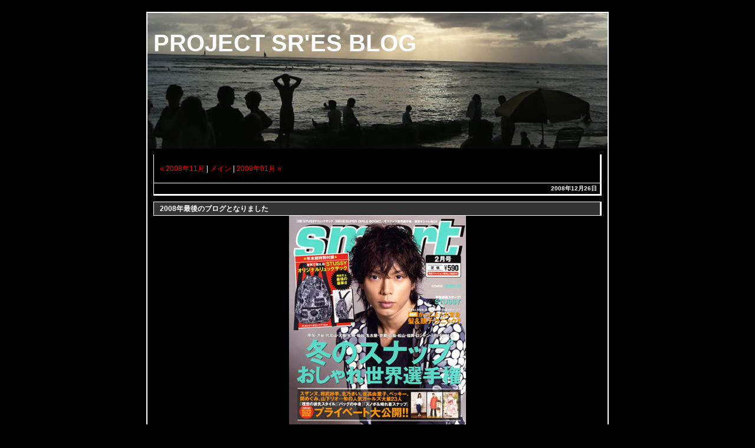

--- FILE ---
content_type: text/html
request_url: http://blog.projectsrs.jp/archives/2008/12/index.html
body_size: 7511
content:
<!DOCTYPE html PUBLIC "-//W3C//DTD XHTML 1.0 Transitional//EN" "http://www.w3.org/TR/xhtml1/DTD/xhtml1-transitional.dtd">

<html xmlns="http://www.w3.org/1999/xhtml">
<head>
<meta http-equiv="Content-Type" content="text/html; charset=utf-8" />
<meta name="generator" content="http://www.movabletype.org/" />

<title>PROJECT SR'ES BLOG: 2008&#24180;12&#26376; アーカイブ</title>

<link rel="stylesheet" href="http://blog.projectsrs.jp/styles-site.css" type="text/css" />
<link rel="alternate" type="application/rss+xml" title="RSS" href="http://blog.projectsrs.jp/index.rdf" />
<link rel="alternate" type="application/atom+xml" title="Atom" href="http://blog.projectsrs.jp/atom.xml" />
<link rel="start" href="http://blog.projectsrs.jp/" title="Home" />
<link rel="prev" href="http://blog.projectsrs.jp/archives/2008/11/index.html" title="2008&amp;#24180;11&amp;#26376;" />

<link rel="next" href="http://blog.projectsrs.jp/archives/2009/01/index.html" title="2009&amp;#24180;01&amp;#26376;" />


</head>

<body>

<div id="container">

<div id="banner">
<h1><a href="http://blog.projectsrs.jp/" accesskey="1">PROJECT SR'ES BLOG</a></h1>
<!--<h2><h4>　 このブログはＵＳＡより発信されるストリートブランド「ＰＲＯＪＥＣＴ　ＳＲＳ（ＳＲ’ＥＳ）」の
<br>日々の活動をもっと身近に感じてもらえる為にＰＲＯＪＥＣＴ　ＳＲＳ　ＪＡＰＡＮがファンの
<br>方に向けて独自に立ち上げたものです。</h4></h2>-->
</div>

<div class="content">

<p align="right">
<a href="http://blog.projectsrs.jp/archives/2008/11/index.html">&laquo; 2008&#24180;11&#26376;</a> |

<a href="http://blog.projectsrs.jp/">メイン</a>
| <a href="http://blog.projectsrs.jp/archives/2009/01/index.html">2009&#24180;01&#26376; &raquo;</a>

</p>



<h2>2008&#24180;12&#26376;26&#26085;</h2>


<h3 id="a001430">2008年最後のブログとなりました</h3>

<center>
<a href="http://blog.projectsrs.jp/archives/srssmart2.jpg"><img alt="srssmart2.jpg" src="http://blog.projectsrs.jp/archives/srssmart2-thumb.jpg" width="300" height="424"></a><br>
<br>
今日、12月26日は今年最後のブログアップになります。今年SR'ESは7周年を迎えとても進化を遂げる事が出来た一年だと思います。コラボレーションに関しましてはmihimaru GTとのコラボレーションに始まり、カンフーパンダ、ピーチ・ジョン、hilow10、FILA、と様々な方向性で活躍している方達とのコラボレーションで話題となりました。来年2009年も更なる飛躍を目指してスタッフ一同頑張っていければと思っています。来年もSR'ESを宜しく御願い致します。ショップに関しましてSR'ES TOKYOは12月28日〜1月4日までお休みとさせていただきます。SR'ES OMIYAは1月1日(祝)のみお休みとなっております。年末年始は様々な企画をご用意しておりますので、お近くにお越しの際はぜひとも足をお運びいただけますと幸です。詳しくは先日発売になりましたsmart2月号のNEWSページをご覧下さい。それでは良いお年を<br>

<br>
<center>
<br>
*******年末年始に関するお知らせ*******<br>
<br>
誠に勝手ながら12月28日より1月4日までの8日間は冬期休業とさせて頂きます。この間のご質問、モバイルサイトでの注文、在庫確認などのご返答は1月5日よりとさせて頂きます。
ご不便をお掛け致しますが宜しくお願い致します。尚、メールでの受付は常時可能です。<br>  
<center>
<BR>
<a href="tel:0354850922">TEL:０３ （ ５４８５ ） ０９２２</a>

<br><a href="mailto:info@projectsrs.jp" title="全ての販売店、雑誌掲載、
アイテムリリース、通販に関しましてお気軽に問い合わせ下さい">メールによる
　PROJECT SR'ESに関するお問合せはこちらへ</a></b>
<br>

<a href="http://blog.projectsrs.jp/archives/cat11/index.html">
ＳＲ’ＥＳ正規販売店一覧</a><br>


<a href="/">メインページへ</a><br><br>




<p class="posted">
投稿者 projectsrs : <a href="http://blog.projectsrs.jp/archives/2008/12/2008.html">22:35</a>
| <a href="http://blog.projectsrs.jp/archives/2008/12/2008.html#comments">コメント (0)</a>


</p>



<h2>2008&#24180;12&#26376;22&#26085;</h2>


<h3 id="a001429">今日は冬至です！</h3>

<center>
<ahref="http://blog.projectsrs.jp/archives/srsjack2top.jpg"><img alt="srsjack2top.jpg" src="http://blog.projectsrs.jp/archives/srsjack2top-thumb.jpg" width="300" height="400"></a>
<br>
<br>
今日12月22日は冬至で日本の風習ではゆず湯に入り、カボチャを食べると風邪を引かないと言われています。今日の帰りはゆずとカボチャを買ってみようと心に決めました。カボチャ料理はできませんけど...。さて、今日は少し早いですが今月の24日に発売になるストリートジャック2月号にてSR'ESのSHOP OPENのニュースと限定アイテムの詳細が掲載されています。是非とも発売をお楽しみに。今日は手短ですいません。SR'ES クルーは現在、毎晩開催されます忘年会でそろそろガタがきています。今日ももちろん開催されます。しかし、今日はいつもと様子が違う凄まじい忘年会になりそうなんです。その模様はお伝え出来ましたら後日、ブログでアップします！皆さんもくれぐれも飲み過ぎには注意して下さいね。それでは<br>
<br>
<ahref="http://blog.projectsrs.jp/archives/srsjack2news.jpg"><img alt="srsjack2news.jpg" src="http://blog.projectsrs.jp/archives/srsjack2news-thumb.jpg" width="300" height="400"></a>
<br>
<br>
<center>
<BR>
<a href="tel:0354850922">TEL:０３ （ ５４８５ ） ０９２２</a>

<br><a href="mailto:info@projectsrs.jp" title="全ての販売店、雑誌掲載、
アイテムリリース、通販に関しましてお気軽に問い合わせ下さい">メールによる
　PROJECT SR'ESに関するお問合せはこちらへ</a></b>
<br>

<a href="http://blog.projectsrs.jp/archives/cat11/index.html">
ＳＲ’ＥＳ正規販売店一覧</a><br>


<a href="/">メインページへ</a><br><br>



<p class="posted">
投稿者 projectsrs : <a href="http://blog.projectsrs.jp/archives/2008/12/post_235.html">16:10</a>
| <a href="http://blog.projectsrs.jp/archives/2008/12/post_235.html#comments">コメント (0)</a>


</p>



<h2>2008&#24180;12&#26376;19&#26085;</h2>


<h3 id="a001428">もう少しでクリスマス</h3>

<center>
<a href="http://blog.projectsrs.jp/archives/srssanta.jpg"><img alt="srssanta.jpg" src="http://blog.projectsrs.jp/archives/srssanta-thumb.jpg" width="400" height="452"></a>
<br>
<br>
今日は12月19日、特にこれだという記念日が見当たらなかったのでスルーさせてもらいます...。今日の東京はとても良い天気に恵まれ、室内では半袖で大丈夫なくらい暖かかったです。毎年この時季になるとSR'ESのルーツとなるハワイがとても恋しくなります。12月でも半袖で全然OKなんて羨ましすぎです。ちなみに今日のハワイの気温は29℃で日本の7月後半くらいの気温みたいです。また、ハワイへ行ける事を願いつつ、このブログを書いている今日この頃です。さて、前回のブログでもお伝えしましたが来週はクリスマスです。既に予定がある人も、無い人もいるとは思いますが、SR'ESクルーはといいますと来年の展示会準備でこんな時でもバタバタしていると思います...。どなたかケンタッキーのチキンでも買ってきてくれる人はいませんかねぇ...。スタッフ一同心よりお待ちしております。SR'ESもクリスマスにちなんで上記のグラフィックを使用したお茶目なTシャツをリリースし、品切れ店続出という情報が入っています。気になる方はお近くのSR'ESの取り扱い店へご連絡をお願いします。SR'ESクルーもクリスマス当日はこのTシャツを着てクリスマス気分を味わう予定です。それでは良い週末を。<br>
<center>
<BR>
<a href="tel:0354850922">TEL:０３ （ ５４８５ ） ０９２２</a>

<br><a href="mailto:info@projectsrs.jp" title="全ての販売店、雑誌掲載、
アイテムリリース、通販に関しましてお気軽に問い合わせ下さい">メールによる
　PROJECT SR'ESに関するお問合せはこちらへ</a></b>
<br>

<a href="http://blog.projectsrs.jp/archives/cat11/index.html">
ＳＲ’ＥＳ正規販売店一覧</a><br>


<a href="/">メインページへ</a><br><br>



<p class="posted">
投稿者 projectsrs : <a href="http://blog.projectsrs.jp/archives/2008/12/post_234.html">21:57</a>
| <a href="http://blog.projectsrs.jp/archives/2008/12/post_234.html#comments">コメント (0)</a>


</p>



<h2>2008&#24180;12&#26376;16&#26085;</h2>


<h3 id="a001427">クリスマスイルミネーション</h3>

今日12月16日は「電話創業の日」と言われており、1890年（明治23年）12月16日に、東京市内と横浜市内の間で日本初の電話が開通したことに由来されています。初めて日本で電話が発明されてから120年程経ちますが、携帯電話の普及により凄い早いスピードで進化をしています。遠くの人と話すということはもはや当たり前となり、今では、商品の買い物や、電車だって携帯電話でやり取りができる時代ですものね。あと100年後携帯電話は更にどのように進化をするのか楽しみです。まあその頃は生きていないと思いますが...。SR'ESも現在面白いモバイルコンテンツを検討中です。話が進行しましたらまた皆さんへお伝えします。お楽しみに。<br>
<br>
<br>
<center>
<a href="http://blog.projectsrs.jp/archives/shiodomesrs.jpg"><img alt="shiodomesrs.jpg" src="http://blog.projectsrs.jp/archives/shiodomesrs-thumb.jpg" width="400" height="300"></a><br>
<br>
<br>
さて、来週はクリスマスという事もあり街はイルミネーションで一色です。プレスルーム近くの表参道付近でも大勢の方がイルミネーションを眺めています。僕も昔からイルミネーション系が好きで、目に止まる電飾があるとついつい見とれてしまいます。その中で最近目に止まったイルミネーションを御紹介します。とっさに携帯で撮ったので分かりつらいとは思いますが、日本TV(日テレ)付近にある「カレッタ汐留」の「OCEAN Xmas 2008」です。名前の通り海をイメージして約30万個のLEDを敷き詰めた巨大イルミネーションになります。17時30分より30分毎に光のショーが開催され、かなり癒されます。12月25日まで開催されているとの事なので、お近くにお越しの方は是非とも観にいってみて下さい。とても幻想的です。場所などの詳細はネットで「カレッタ汐留」と検索すればすぐ出て来るかと思います。それでは<br>
<br>
<br>
<br>
<center>
<BR>
<a href="tel:0354850922">TEL:０３ （ ５４８５ ） ０９２２</a>

<br><a href="mailto:info@projectsrs.jp" title="全ての販売店、雑誌掲載、
アイテムリリース、通販に関しましてお気軽に問い合わせ下さい">メールによる
　PROJECT SR'ESに関するお問合せはこちらへ</a></b>
<br>

<a href="http://blog.projectsrs.jp/archives/cat11/index.html">
ＳＲ’ＥＳ正規販売店一覧</a><br>


<a href="/">メインページへ</a><br><br>



<p class="posted">
投稿者 projectsrs : <a href="http://blog.projectsrs.jp/archives/2008/12/post_233.html">12:45</a>
| <a href="http://blog.projectsrs.jp/archives/2008/12/post_233.html#comments">コメント (0)</a>


</p>



<h2>2008&#24180;12&#26376;12&#26085;</h2>


<h3 id="a001426">今日は何の日？「漢字の日」</h3>

<br>
<center>
<a href="http://blog.projectsrs.jp/archives/kannji2008.jpg"><img alt="kannji2008.jpg" src="http://blog.projectsrs.jp/archives/kannji2008-thumb.jpg" width="298" height="450"></a><br>
<br>
<br>
今日12月12日は「1212」が「いい字一字」と読めるという語呂合わせにちなんで、日本漢字能力検定協会が1995年に制定した「漢字の日」になります。毎年、「今年を表現する漢字（今年の漢字）」を全国から募集し、今日京都市の清水寺で発表されました。さて、今年はどの漢字が選ばれたのでしょうか？ということで、ネットで調べてみたところ、今年堂々の1位に輝いた漢字は「変」です。選ばれた理由は、政治、経済をはじめ良くも悪くも変化の多かった１年ということです。今年は総理も福田総理から麻生総理へと変わり、石油の価格も上がったり下がったりと落ち着かない年でした。毎年、その年を反影する10位までの漢字が選ばれ、「変」以外にも「金」、「落」、「食」と意見は様々ありました。こうしてみると毎年日本国民がどこに視点を置いてるのかがよく分かりますよね。来年も楽しみです。SR'ESの今年の漢字は「服」です。そのままですが、服のデザインに始まり、サンプル制作、展示会、生産と1年を通して洋服に携わってきました。おそらく来年も「服」です。去年ももちろん「服」でした。洋服作りが好きなSR'ESクルーなのでそれはしょうがないですね。<br>
<br>
<br>
<br>
<a href="http://blog.projectsrs.jp/archives/filanasr.jpg"><img alt="filanasr.jpg" src="http://blog.projectsrs.jp/archives/filanasr-thumb.jpg" width="400" height="308"></a><br>
<br>
さて、先日9日にZEPP TOKYOで1度限りのライブをおこなったHIP HOPの大御所「Nas」(ナズ)ですが、なんと今回SR'ESともコラボレーションをしたFILAと1年契約を結び、ライブやPVでFILA製品を着用したり、80年代後半のファッションにヒントを得たようなアパレルラインを共同制作するとの事です。Nasといえば長年に渡りブランドとの提携をおこなわないスタンスで活動してきた事で有名なのですが、FILAだけは少し違ったようです。なぜならNasの親友が亡くなったときにFILA製の黒いスウェットスーツに包んで埋葬をしたというのです。昔からその親友とNasはFILAが大好きで個人的にもよく着用していたそうなんです。なので今回の契約はNasとしてもFILAにしても願ったり叶ったりな話ですよね。現在のところはベロア素材のセットアップジャージとスニーカーがリリースされるそうなのですが、今後なにがリリースされるか楽しみです。<br>
<br>
<br>
<a href="http://blog.projectsrs.jp/archives/firasr.jpg"><img alt="firasr.jpg" src="http://blog.projectsrs.jp/archives/firasr-thumb.jpg" width="400" height="272"></a><br>
<br>
<br>
<br>
また、SR'ES×FILAのドラムバッグもお陰様で大人気商品となっており、問い合わせも多く頂いていますので、気になる方はお近くのSR'ES正規販売店へお急ぎ下さいね。
超限定完売必至アイテムとなってますので、売り切れてからだと後悔しますよ〜。それでは良い週末をお過ごし下さい。<br>
<br>
<br>
<a href="http://blog.projectsrs.jp/archives/S-bag1212.jpg"><img alt="S-bag1212.jpg" src="http://blog.projectsrs.jp/archives/S-bag1212-thumb.jpg" width="400" height="300"></a><br>
<br>
「SR'ES×FILA」SPECIAL COLLABORATION BAG / ¥8,190(税込)<br>
<br>
<br>
明日もSR'ES OMIYA,SR'ES TOKYOは共に営業しております。皆様のお越しを心よりお待ち申し上げます。<br>
<br>
<br>
<br>
<br>
<center>
<BR>
<a href="tel:0354850922">TEL:０３ （ ５４８５ ） ０９２２</a>

<br><a href="mailto:info@projectsrs.jp" title="全ての販売店、雑誌掲載、
アイテムリリース、通販に関しましてお気軽に問い合わせ下さい">メールによる
　PROJECT SR'ESに関するお問合せはこちらへ</a></b>
<br>

<a href="http://blog.projectsrs.jp/archives/cat11/index.html">
ＳＲ’ＥＳ正規販売店一覧</a><br>


<a href="/">メインページへ</a><br><br>



<p class="posted">
投稿者 projectsrs : <a href="http://blog.projectsrs.jp/archives/2008/12/post_231.html">21:38</a>
| <a href="http://blog.projectsrs.jp/archives/2008/12/post_231.html#comments">コメント (0)</a>


</p>



<h2>2008&#24180;12&#26376;09&#26085;</h2>


<h3 id="a001425">サムライマガジン1月号にてSR'ES大特集が掲載されています！</h3>

<center>
<br>
<a href="http://blog.projectsrs.jp/archives/samu1top.jpg"><img alt="samu1top.jpg" src="http://blog.projectsrs.jp/archives/samu1top-thumb.jpg" width="400" height="549"></a><br>
<br>
今日は12月9日キリマンジャロコーヒーで有名なタンザニアの独立記念日です。タンザニアといってもピンと来ないかもしれませんが、中央アフリカの東部にある国です。自分でこの記事を書いていてもあまり場所が把握できていませんが、今日の記念日ということで、おおめに見て下さい...。<br>
<br>
<br>
<br>
<a href="http://blog.projectsrs.jp/archives/samu11p.jpg"><img alt="samu11p.jpg" src="http://blog.projectsrs.jp/archives/samu11p-thumb.jpg" width="400" height="555"></a><br>
<br>
<br>
さて、今日は先日発売になったサムライマガジン1月号「SR'ES 大特集」を御紹介します。今回は色の奇麗な壁紙を使用して、いつもとは一味違う大人なSR'ESを演出できたと思います。<br>
<br>
<br>
<a href="http://blog.projectsrs.jp/archives/samu12p.jpg"><img alt="samu12p.jpg" src="http://blog.projectsrs.jp/archives/samu12p-thumb.jpg" width="400" height="555"></a><br>
<br>
また掲載アイテムに関しても多くのお客様よりお問い合わせを頂いており、とても嬉しく思います。さらに、今回は別の企画でSR'ESからのプレゼントコーナーもありますので、ぜひともお近くの書店でご覧ください。それでは<br>
<br>
<a href="http://blog.projectsrs.jp/archives/samu13p.jpg"><img alt="samu13p.jpg" src="http://blog.projectsrs.jp/archives/samu13p-thumb.jpg" width="400" height="555"></a><br>
<br>
<br>
<center>
<BR>
<a href="tel:0354850922">TEL:０３ （ ５４８５ ） ０９２２</a>

<br><a href="mailto:info@projectsrs.jp" title="全ての販売店、雑誌掲載、
アイテムリリース、通販に関しましてお気軽に問い合わせ下さい">メールによる
　PROJECT SR'ESに関するお問合せはこちらへ</a></b>
<br>

<a href="http://blog.projectsrs.jp/archives/cat11/index.html">
ＳＲ’ＥＳ正規販売店一覧</a><br>


<a href="/">メインページへ</a><br><br>



<p class="posted">
投稿者 projectsrs : <a href="http://blog.projectsrs.jp/archives/2008/12/1sres.html">21:23</a>
| <a href="http://blog.projectsrs.jp/archives/2008/12/1sres.html#comments">コメント (0)</a>


</p>



<h2>2008&#24180;12&#26376;05&#26085;</h2>


<h3 id="a001424">異常気象な日</h3>

<br>
<center>
<a href="http://blog.projectsrs.jp/archives/sresomiya.jpg"><img alt="sresomiya.jpg" src="http://blog.projectsrs.jp/archives/sresomiya-thumb.jpg" width="320" height="240"></a><br>
<br>SR'ES OMIYA <br>
<br>
<br>
今日の東京は12月とは思えない程の暖かさで、20度近くあり夕方には雷と共に夕立みたいなものもありました。不思議な天気でした。また、4年前の2004年の12月5日は関東地方で季節外れの温帯低気圧が接近し、観測史上初の12月の夏日を記録という異常気象が報告されています。今年は噂だと大寒波が襲うと言われていますが、今日の天気を考えるとあまり信憑性にもかけていますよね。大雪など降るんでしょうか。少し興味津々です。さて、SR'ESのフラッグショップもグランドOPENから今日で一週間が達、少しづつ環境の変化にも慣れてきたSR'ESクルーです。連日たくさんのお客様にも恵まれ、ノベルティーとしてお配りしていますTシャツも残りわずかとなっています。また、明日は土曜日ということもあり、多くのお客様のご来場が予想されていますので、まだノベルティーをゲットされていない方は早めのお越しをお待ちしております。明日も東京店、大宮店共に休まず営業しております。それでは良い週末をお過ごしださい。それでは<br>
<br>
営業時間<br>
SR'ES TOKYO/12:00~20:00<br>
TEL 03-3486-8533<br>
<br>
SR'ES OMIYA/11:00~20:30/<br>
日、祝祭日は20:00までとなります<br>
<br>
<br>
<br>
<br>
<br>
<center>
<BR>
<a href="tel:0354850922">TEL:０３ （ ５４８５ ） ０９２２</a>

<br><a href="mailto:info@projectsrs.jp" title="全ての販売店、雑誌掲載、
アイテムリリース、通販に関しましてお気軽に問い合わせ下さい">メールによる
　PROJECT SR'ESに関するお問合せはこちらへ</a></b>
<br>

<a href="http://blog.projectsrs.jp/archives/cat11/index.html">
ＳＲ’ＥＳ正規販売店一覧</a><br>


<a href="/">メインページへ</a><br><br>



<p class="posted">
投稿者 projectsrs : <a href="http://blog.projectsrs.jp/archives/2008/12/post_232.html">20:14</a>
| <a href="http://blog.projectsrs.jp/archives/2008/12/post_232.html#comments">コメント (0)</a>


</p>



<h2>2008&#24180;12&#26376;02&#26085;</h2>


<h3 id="a001423">「SR'ES×FILA」　コラボバック</h3>

<a href="http://blog.projectsrs.jp/archives/S-bag.jpg"><img alt="S-bag.jpg" src="http://blog.projectsrs.jp/archives/S-bag-thumb.jpg" width="400" height="300"></a><br>
<br>今日は12月2日は特に大きな記念日など見当たらなかった 
ので、今日誕生日の著名人を
ご紹介します。そちらはアメリカのポップス歌手「ブリトニー・スピ 
アーズ」です。
最近では色々とゴシップが後をたたない彼女ですが、デビュー当時は凄 
く奇麗な歌声の
持ち主だったので、個人的には好きでした。今も曲は好きなのですが、 
彼女の生き様は
あまりオススメしません...。後日、彼女の誕生日の模様などを 
撮影したGOSSIP誌が発売に
なるのではないかと思いますので、そちらもお楽しみに。
<br>
さて、今日は発売前より沢山のお客様よりお問い合わせをいただいてい 
た「SR'ES×FILA」の
コラボレーションバッグをご紹介します。沢山の雑誌にて掲載されてお 
りましたので、
ご覧頂いている方もいらしたかと思いますが、このアイテム、何と言っ 
ても配色がとても
奇麗で、通常ラインのFILAにはないカジュアルなアイテムになっ 
ています。バッグ両サイドには
コラボレーションの証となるブランドネームが入り、フロントには 
FILAのネームそして、SR'ESの
オリジナルピスネームが付いた超限定プレミアムアイテムです。現在全 
国のSR'ES正規店にて
発売をしていますので、是非ともご検討下さい。価格は\8,190 
(税込)になります。それでは



<br>
<br>
<br>
<br>
<center>
<BR>
<a href="tel:0354850922">TEL:０３ （ ５４８５ ） ０９２２</a>

<br><a href="mailto:info@projectsrs.jp" title="全ての販売店、雑誌掲載、
アイテムリリース、通販に関しましてお気軽に問い合わせ下さい">メールによる
　PROJECT SR'ESに関するお問合せはこちらへ</a></b>
<br>

<a href="http://blog.projectsrs.jp/archives/cat11/index.html">
ＳＲ’ＥＳ正規販売店一覧</a><br>


<a href="/">メインページへ</a><br><br>



<p class="posted">
投稿者 projectsrs : <a href="http://blog.projectsrs.jp/archives/2008/12/sresfila.html">11:24</a>
| <a href="http://blog.projectsrs.jp/archives/2008/12/sresfila.html#comments">コメント (0)</a>


</p>



</div>
</div>

</body>
</html>


--- FILE ---
content_type: text/css
request_url: http://blog.projectsrs.jp/styles-site.css
body_size: 1668
content:
/*

ここは消さないで下さい

Copyright (C) 2004 Dr.Blog. All Rights Reserved. http://drblog.jp/

*/



body {
	margin: 20px 0px 20px 0px;
    background-image: url("");
	background-color: #000000;	
    text-align: center;
    SCROLLBAR-FACE-COLOR: #D7E0EF;
    SCROLLBAR-HIGHLIGHT-COLOR: #000000;
    SCROLLBAR-SHADOW-COLOR: #E8D04C;
    SCROLLBAR-3DLIGHT-COLOR: #ffffff;
    SCROLLBAR-ARROW-COLOR: #ffffff;
    SCROLLBAR-TRACK-COLOR: #ffffff;
    SCROLLBAR-DARKSHADOW-COLOR: #ffffff;
	}


a {
	text-decoration: underline;		
	}

a:link {
   text-decoration:none;
	color: #ff0000;
	}

a:visited {
    text-decoration:none;
	color: #ff0000;
	}

a:active {
	color: #ff0000;
	}

a:hover {
	color: #ff0000;
    text-decoration:underline;
	}


h1, h2, h3 {
	margin: 0px;
	padding: 0px;
	font-weight: normal;

	}
img {
  border: 0;
  vertical-align:bottom
}


/*ベースカラー*/
#container {
	line-height: 140%;
	margin-right: auto;
	margin-left: auto;
	text-align: center;
	padding: 0px;
	width: 780px;	
	background-color: #;
    border: 2px solid #ffffff;
	}

/*バナー*/
#banner {
	font-family: Verdana, Arial, sans-serif;
    background-image: url("http://blog.projectsrs.jp/blogtop.jpg");
	text-align: left;
	height: 180px;	
	padding: 40px 10px 10px 10px;
	}

#banner-img {
    display: none;
	}
#banner a {
    color: #ffffff;
    text-decoration: none;
	}

/*タイトル文字*/
#banner h1 {
	font-size: 40px;
	font-weight: bold;
}

/*サブタイトル文字*/
#banner h2 {
	font-size:14px;
    font-weight: bold;
	color: #ffffff;
	}



#center {
	float: left;
	width: 420px;		
	overflow: hidden;
	}

#center600 {
	float: left;
	width: 600px;
	overflow: hidden;
	}

.content {
	padding: 10px 10px 0px 10px;
	color: #ffffff;
	font-family: Verdana, Arial, sans-serif;
	font-size:12px;
	}

#right {
	float: left;		
	width: 178px;
	overflow: hidden;
    padding: 10px 0px 0px 0px;
	}

/*記事部分*/
.content p {
    color: #ffffff;
	font-family: Verdana, Arial, sans-serif;
    font-weight: normal;
  	font-size:12px;
    line-height: 150%;
    text-align: left;
    border-bottom: solid 0px #ffffff;
    border-right: solid 3px #ffffff;
    border-top: solid 0px #ffffff;
    border-left: solid 1px #ffffff;
    padding: 15px 10px 15px 10px;
    margin-bottom: 0px;
    margin-top: 0px;
	}



/*記事の日付*/
.content h2 {
	font-family: Verdana, Arial, sans-serif;
	font-size: 10px;
	text-align: right;
	font-weight: bold;
	color: #ffffff;
	padding: 3px 5px 3px 5px;
    margin-bottom: 10px;
    border-bottom: solid 3px #ffffff;
    border-right: solid 3px #ffffff;
    border-top: solid 1px #ffffff;
    border-left: solid 1px #ffffff;
    line-height: 120%;
	}

/*記事のタイトル*/
.content h3 {
    color: #ffffff;
    font-family: Verdana, Arial, sans-serif;
	font-size: 12px;
	text-align: left;
	font-weight: bold;
    border-bottom: solid 1px #ffffff;
    border-right: solid 3px #ffffff;
    border-top: solid 1px #ffffff;
    border-left: solid 1px #ffffff;
    padding: 3px 10px 3px 10px;
	background-color: #333333;	
    margin-bottom: 0px;
    margin-top: 0px;
    line-height: 140%;
}

/*記事下のリンク*/
.content p.posted {
	color: #ffffff;
	font-family: Verdana, Arial, sans-serif;
	font-size: 10px;
	text-align: left;
    padding: 3px 10px 3px 10px;
    margin-bottom: 20px;
    margin-top: 0px;
    line-height: normal;
   border-top: solid 1px #ffffff;
   border-bottom: solid 3px #ffffff;
	}


/*サイドバー*/
.sidebar {
    padding: 0px 10px 0px 10px;
	}

/*カレンダー*/
#calendar {
   	line-height: 120%;
	font-family: Verdana, Arial, sans-serif;
	font-size: 10;
  	padding:0px;
	text-align: center;
	margin-bottom: 30px;
	}


#calendar table {
	width: 160px;
	padding:0px 0px 0px 0px;
	}

/*カレンダーのタイトル*/
#calendar caption {
   color: #ffffff;
   font-family: Verdana, Arial, sans-serif;
   font-size:10px;
   text-align: center;
   font-weight: bold;	
   padding:2px 0px 2px 0px;
   line-height: 15px;
    border-bottom: solid 3px #ffffff;
    border-right: solid 3px #ffffff;
    border-top: solid 1px #ffffff;
    border-left: solid 1px #ffffff;
	}

/*カレンダーの曜日*/
#calendar th {
    line-height: 12px;
    font-size:10px;
	text-align: center;
	font-weight: bold;
	color: #000000;
    background-color: #ffffff;
    padding:2px 0px 0px 0px;
	}

/*カレンダーの日付*/
#calendar td {
    line-height: 12px;
    font-size:10px;
	font-weight: bold;
	color: #ffffff;
	text-align: center;
    padding:2px 0px 0px 0px;
    background-color: #;
    border: solid 1px #ffffff;
 }
#calendar a {
    color: #000000;
    background-color: #ff0000;
    text-decoration: none;
	}
#calendar a:hover {
	color: #ff0000;
    background-color: #000000;
    text-decoration:underline;
	}



/*サイドバーの見出し*/
.sidebar h2 {
   color: #ffffff;
   font-family: Verdana, Arial, sans-serif;
   font-size:10px;
   text-align: center;
   font-weight: bold;	
   padding:2px 0px 2px 0px;
   line-height: 15px;
    border-bottom: solid 3px #ffffff;
    border-right: solid 3px #ffffff;
    border-top: solid 1px #ffffff;
    border-left: solid 1px #ffffff;
	}

.sidebar ul {
	padding-left: 0px;
	margin: 0px;
	margin-bottom: 30px;
	}


/*アーカイブ・コメント*/
.sidebar li {
	color: #ffffff;
	font-family: Verdana, Arial, sans-serif;
	font-size: 10px;
	text-align: left;
	line-height: 15px;	
	margin-top: 3px;
	padding: 0px 5px 0px 5px;
	list-style-type: none;
	}

.sidebar img {
	border: 0px solid #000000;
	}

.photo {
	text-align: left;
	margin-bottom: 20px;
	}

/*XML・検索のテキスト*/
.link-note {
	font-family: Verdana, Arial, sans-serif;
	font-size: 10px;
	line-height: 150%;
	text-align: left;
	color: #ffffff;
	margin-top: 3px;
	margin-bottom: 30px;

	}



#powered {
	font-family: Verdana, Arial, sans-serif;
	font-size: 10px;
    font-weight: bold;
	line-height: 150%;
	text-align: left;
	color: #ffffff;
	padding: 5px 0px 0px 0px;
    border-top: solid 1px #ffffff;
	margin-top: 50px;
	}



#comment-data {
	float: left;
	width: 160px;
	padding-right: 10px;
	margin-right: 10px;
	text-align: left;
	border-right: 1px dotted #BBB;
	}

textarea[id="comment-text"] {
	width: 80%;
	}

textarea {
font-family: "ヒラギノ明朝 Pro W6", "Osaka", "ＭＳ Ｐゴシック", "trebuchet MS", "trebuchet", "verdana", "arial", "sans-serif";
}